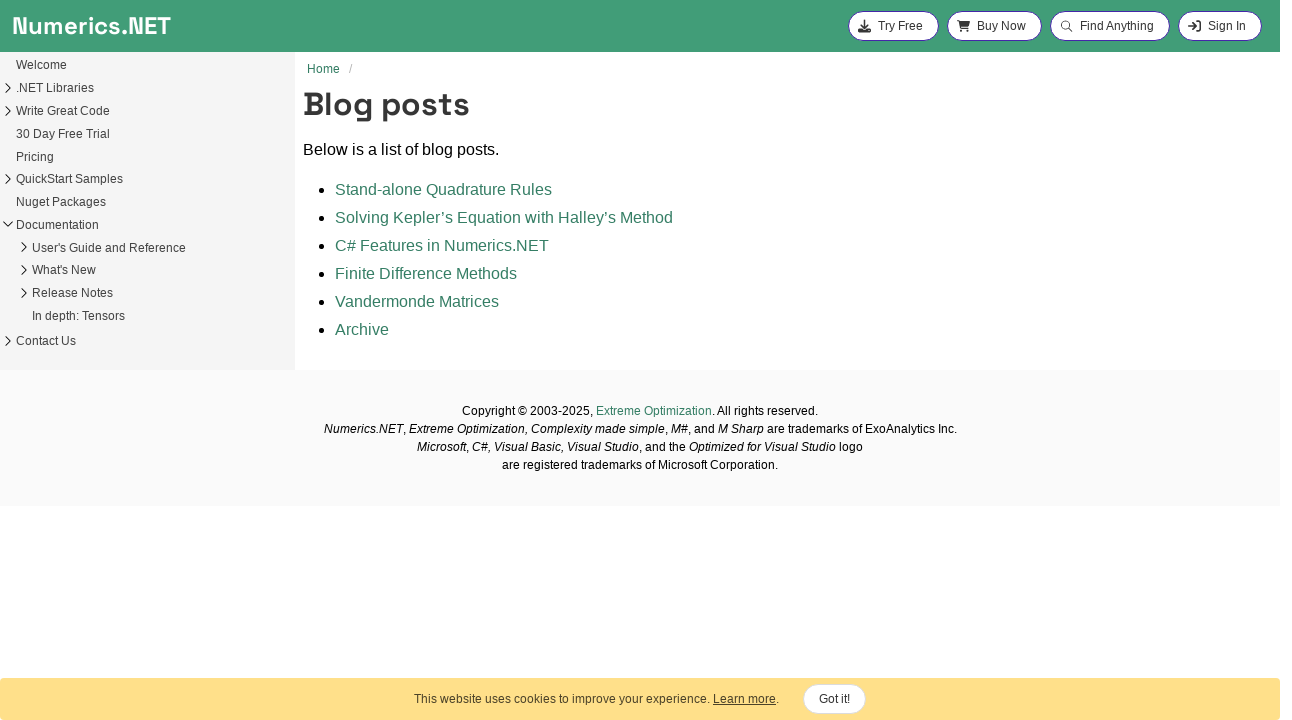

--- FILE ---
content_type: text/html; charset=utf-8
request_url: https://numerics.net/blog/
body_size: 6011
content:
<!DOCTYPE html>
<html lang="en" class="no-js">
  <head>
    <meta charset="utf-8">
    <meta name="viewport" content="width=device-width, initial-scale=1.0">
    <link rel="stylesheet" href="https://cdn.jsdelivr.net/npm/bulma@0.9.4/css/bulma.min.css">
    <link rel="stylesheet" href="/assets/css/numerics.net.css">
    <link rel="preload" as="font" href="/assets/fonts/space-grotesk-v12-latin-700.woff2" type="font/woff2" crossorigin>
    <link rel="preload" as="script" href="/assets/scripts/main.js">
    <link rel="preconnect" href="https://www.gstatic.com" />
    <script async src="https://www.googletagmanager.com/gtag/js?id=G-3L8XFPD1L9"></script>
    <script>window.dataLayer = window.dataLayer || []; function gtag() { dataLayer.push(arguments); } gtag('js', new Date()); gtag('config', 'G-3L8XFPD1L9'); gtag('config', 'AW-1070827937');</script>
<title>Blog posts in C# - Numerics.NET</title>
<meta name="description" content="Math and statistics libraries for the .NET framework. Develop financial, statistical, scientific and engineering applications faster in C#, F# or Visual Basic.NET.&lt;br /&gt;"><meta name="author" content="Exoanalytics Inc."><meta property="og:type" content="website">
<meta property="og:locale" content="en-US">
<meta property="og:site_name" content="Numerics.NET">
<meta property="og:title" content="Blog posts">
<meta property="og:url" content="https://numerics.net/blog/">
<meta property="og:description" content="Math and statistics libraries for the .NET framework. Develop financial, statistical, scientific and engineering applications faster in C#, F# or Visual Basic.NET.&lt;br /&gt;">
<meta name="twitter:site" content="@numericsdotnet">
<meta name="twitter:title" content="Blog posts">
<meta name="twitter:description" content="Math and statistics libraries for the .NET framework. Develop financial, statistical, scientific and engineering applications faster in C#, F# or Visual Basic.NET.&lt;br /&gt;">
<meta name="twitter:url" content="https://numerics.net/blog/">
<meta name="twitter:card" content="summary">

<script type="application/ld+json">
  { "@context": "https://schema.org","@type": "Organization", "url": "https://numerics.net/"} </script>
<link rel="canonical" href="https://numerics.net/blog/">
    <script>document.documentElement.className = document.documentElement.className.replace(/\bno-js\b/g, '') + ' js ';</script>

    <link rel="icon" href="/assets/images/favicon.ico">
    <link rel="apple-touch-icon" href="/assets/images/favicon.ico">
    
  </head>
  <body class="has-navbar-fixed-top layout--global">
        <nav class="is-sr-only">
      <ul>
        <li><a href="#site-nav" class="screen-reader-shortcut">Skip to primary navigation</a></li>
        <li><a href="#main" class="screen-reader-shortcut">Skip to content</a></li>
        <li><a href="#footer" class="screen-reader-shortcut">Skip to footer</a></li>
      </ul>
    </nav><nav id="navbar" class="navbar is-fixed-top" aria-label="main navigation">
  <div class="navbar-brand">
    <a class="navbar-item" href="/">
      <div class="navbar-title">Numerics.NET</div>
    </a>
    <a role="button" class="navbar-toggle" aria-label="menu" aria-expanded="false" data-target="navbarMenu">
      <span class="icon"><svg><use href="#bars"></use></svg></span>
      <span class="icon"><svg><use href="#x"></use></svg></span>
    </a>
  </div>

  <div id="navbarMenu" class="navbar-menu">
    <div class="navbar-start"></div>
    <div class="navbar-end">
      <div class="buttons are-small">
        <a class="button is-rounded is-active" href="/try" data-nn-key="stage" data-nn-value="none">
          <span class="icon"><svg><use href="#download"></use></svg></span>
          <span>Try&nbsp;Free</span>
        </a>
        <a class="button is-rounded" href="/how-to-buy">
          <span class="icon"><svg><use href="#cart"></use></svg></span>
          <span>Buy&nbsp;Now</span>
        </a>
        <a class="button is-rounded" href="/search">
          <span class="icon"><svg><use href="#search"></use></svg></span>
          <span>Find&nbsp;Anything</span>
        </a>
        <a id="signInButton" rel="nofollow" class="button is-rounded is-active" data-nn-key="status" data-nn-value="anonymous" href="/signin">
          <span class="icon"><svg><use href="#sign-in"></use></svg></span>
          <span>Sign&nbsp;In</span>
        </a>
        <a class="button is-rounded" data-nn-key="status" data-nn-value="authenticated" href="/account/">
          <span class="icon"><svg><use href="#user"></use></svg></span>
          <span>Account</span>
        </a>
        <span></span>
      </div>
    </div>
  </div>
</nav>
<div id="main" class="main-content columns is-full-height m-0">
  <div class="sidebar column">
  <div class="sidebar-header">
    <button id="toggleTOC" type="button" class="button is-rounded is-hidden-tablet py-1">Show contents</button>
  </div>
  <div class="sidebar-body">
    <div class="sidebar-toc">
      <nav id="mainTOC" class="toc is-fullheight section is-hidden-mobile">
        <ul>
  <li id="eo1e1s3uuhq6"><span><svg></svg></span><a href="/">Welcome</a></li>
  <li id="cv337z29k859" hasitems><span><svg><use href="#angle-right"></use></svg></span><a href="/math-features">.NET Libraries</a></li>
  <li id="cvwqlavvh9ay" hasitems><span><svg><use href="#angle-right"></use></svg></span><a href="/features">Write Great Code</a></li>
  <li id="dz3pf4qyxrcv"><span><svg></svg></span><a dynamic href="/try">30 Day Free Trial</a></li>
  <li id="6ibfq8rli4pm"><span><svg></svg></span><a dynamic href="/how-to-buy">Pricing</a></li>
  <li id="31k8nxflff18" hasitems data-nn-key="status" data-nn-value="authenticated"><span><svg><use href="#angle-right"></use></svg></span><a dynamic href="/account/">Your account</a></li>
  <li id="ltm1tmn38rby" hasitems><span><svg><use href="#angle-right"></use></svg></span><a href="/quickstart/">QuickStart Samples</a></li>
  <li id="6d0zi7ohyqfe"><span><svg></svg></span><a href="/nuget">Nuget Packages</a></li>
  <li id="7ljmv545iagd" hasitems class="expanded"><span><svg><use href="#angle-right"></use></svg></span><a href="/documentation/">Documentation</a>
  <ul>
<li id="4nm1g88vz9fb" hasitems><span><svg><use href="#angle-right"></use></svg></span><a href="/documentation/latest/">User's Guide and Reference</a></li>
<li id="c1o2dgicehoo" hasitems><span><svg><use href="#angle-right"></use></svg></span><a href="/documentation/whats-new/">What's New</a></li>
<li id="1ecf9u0e91x5" hasitems><span><svg><use href="#angle-right"></use></svg></span><a href="/documentation/release-notes/">Release Notes</a></li>
<li id="c8kmk3gdvod3"><span><svg></svg></span><a href="/documentation/in-depth-tensors">In depth: Tensors</a></li>
  </ul>
  </li>
  <li id="9al0nbqp570f" hasitems><span><svg><use href="#angle-right"></use></svg></span><a href="/contact">Contact Us</a></li>
  <li id="80ajfdltkgcf" hasitems class="selected is-hidden expanded"><span><svg><use href="#angle-right"></use></svg></span><a href="/blog/">Blog</a>
  <ul>
    <li id="5ncpnf9qaok1"><span><svg></svg></span><a href="/blog/stand-alone-quadrature-rules">Stand-alone Quadrature Rules</a></li>
    <li id="27q3myzcp1q1"><span><svg></svg></span><a href="/blog/solving-kepler-s-equation-with-halley-s-method">Solving Kepler's Equation with Halley's Method</a></li>
    <li id="4oagp8uozfps"><span><svg></svg></span><a href="/blog/csharp-features-in-numerics.net">C# Features in Numerics.NET</a></li>
    <li id="510uakuwc21d"><span><svg></svg></span><a href="/blog/finite-difference-methods">Finite Difference Methods</a></li>
    <li id="et9eapujsc1a"><span><svg></svg></span><a href="/blog/vandermonde-matrices">Vandermonde Matrices</a></li>
    <li id="8ibopmlo1s72" hasitems><span><svg><use href="#angle-right"></use></svg></span><a href="/blog/archive">Archive</a></li>
  </ul>
  </li>
</ul>
      </nav>
    </div>
  </div>
</div>
  <div class="container column is-two-thirds-tablet is-three-quarters-desktop">
    <meta itemprop="headline" content="Blog posts"><div id="mainBanner" class="notification banner"></div>
    <div id="dynamic-content" class="columns">
      <div id="main-column" class="column is-full  is-8-desktop" itemprop="text">
        <main id="main-content">
          <header class="articleHeader display-none-print">
            <nav class="breadcrumb is-small" aria-label="breadcrumbs">
<ol itemscope itemtype="https://schema.org/BreadcrumbList">
<li itemprop="itemListElement" itemscope itemtype="https://schema.org/ListItem"><a itemprop="item" href="/"><span itemprop="name">Home</span></a><meta itemprop="position" content="1" /></li>
<li class="is-active" itemprop="itemListElement" itemscope itemtype="https://schema.org/ListItem"><a itemprop="item" href="/blog/" aria-current="page"><span itemprop="name">Blog</span></a><meta itemprop="position" content="2" /></li>
</ol></nav>
            
          </header>
          <article class="content DocSearch-content">
            <h1>Blog posts</h1>
            
            <p>Below is a list of blog posts.</p>

<ul>
  <li><a href="/blog/stand-alone-quadrature-rules">Stand-alone Quadrature Rules</a></li>
  <li><a href="/blog/solving-kepler-s-equation-with-halley-s-method">Solving Kepler’s Equation with Halley’s Method</a></li>
  <li><a href="/blog/csharp-features-in-numerics.net">C# Features in Numerics.NET</a></li>
  <li><a href="/blog/finite-difference-methods">Finite Difference Methods</a></li>
  <li><a href="/blog/vandermonde-matrices">Vandermonde Matrices</a></li>
  <li><a href="/blog/archive">Archive</a></li>
</ul>

          </article>
          <footer class="page__meta">
            


</footer>
        </main>
      </div>
      <div id="right-column" class="column display-none-print is-hidden-touch is-4-desktop p-4">
        
      </div>
    </div>
    
  </div>
</div>
<footer class="footer">
    <div class="footer has-text-centered is-size-7 has-text-weight-light">
    Copyright &copy; 2003-2025, <a href="mailto:info@numerics.net">Extreme Optimization</a>. All rights reserved.<br />
    <i>Numerics.NET</i>, <i>Extreme Optimization,</i> <i>Complexity made simple</i>, <i>M#</i>, and <i>M Sharp</i> are trademarks of ExoAnalytics Inc.<br />
    <em>Microsoft</em>, <em>C#, Visual Basic, Visual Studio</em>, and the <em>Optimized for Visual Studio</em> logo<br />
    are registered trademarks of Microsoft Corporation.
  </div>
</footer>
<script type="text/javascript">function acceptGdpr() { var d = new Date(); d.setDate(d + 365); var s = "GDPR=AcceptAll;path=/;expires=" + d.toUTCString(); document.cookie = s; document.getElementById('cookieConsentdiv').hidden = true; }</script><div id="cookie-banner" class="notification banner is-warning is-hidden-print">
  <div><p>This website uses cookies to improve your experience. <a href="/company/privacy">Learn more</a>.</p></div>
  <div><a id="accept-cookie" class="button is-small is-rounded">Got it!</a></div>
</div>
<script>
  document.getElementById('accept-cookie').addEventListener('click', function () {
    document.getElementById('cookie-banner').style.display = 'none';
    localStorage.setItem('cc-ok', 'accepted');
  });
  if (localStorage.getItem('cc-ok') === 'accepted') {
    document.getElementById('cookie-banner').style.display = 'none';
  }
</script><script type="module">  import { initializeApp } from "https://www.gstatic.com/firebasejs/12.2.1/firebase-app.js";
  import { getAuth, onAuthStateChanged } from 'https://www.gstatic.com/firebasejs/12.2.1/firebase-auth.js'
  import { getFunctions, httpsCallable } from 'https://www.gstatic.com/firebasejs/12.2.1/firebase-functions.js';

  const firebaseConfig = {
    apiKey: "AIzaSyAYUMAX4ek5T9Y9Z6Y0-bkZGVhGIVBa4d0",
    authDomain: "numerics.net",
    projectId: "numerics-net"
  };

  const app = initializeApp(firebaseConfig);
  const auth = getAuth(app);
  const functions = getFunctions(app);

  const siteUrl = "https://numerics.net/";
  const initApp = function () {
    auth.onAuthStateChanged(async function (user) {
        if (user) {
            if (!isCachedDataRecent()) {
                const getUserInfo = httpsCallable(functions, 'getUserInfo');
                getUserInfo().then(
                    (result) => { updateUserInfo(result.data, true); },
                    (reason) => { clearUserInfo(true); });
            }
        } else {
            clearUserInfo(true);
        }
    });
};
window.addEventListener('load', function () { initApp(); });
    </script>
<script src="/assets/scripts/main.js"></script>
    <svg xmlns="http://www.w3.org/2000/svg" xmlns:xlink="http://www.w3.org/1999/xlink" class="is-hidden">
  <symbol id="bars" viewBox="0 0 16 16">
    <path d="M1 2.75A.75.75 0 0 1 1.75 2h12.5a.75.75 0 0 1 0 1.5H1.75A.75.75 0 0 1 1 2.75Zm0 5A.75.75 0 0 1 1.75 7h12.5a.75.75 0 0 1 0 1.5H1.75A.75.75 0 0 1 1 7.75ZM1.75 12h12.5a.75.75 0 0 1 0 1.5H1.75a.75.75 0 0 1 0-1.5Z" />
  </symbol>
  <symbol id="x" viewBox="0 0 16 16">
    <path d="M3.72 3.72a.75.75 0 0 1 1.06 0L8 6.94l3.22-3.22a.749.749 0 0 1 1.275.326.749.749 0 0 1-.215.734L9.06 8l3.22 3.22a.749.749 0 0 1-.326 1.275.749.749 0 0 1-.734-.215L8 9.06l-3.22 3.22a.751.751 0 0 1-1.042-.018.751.751 0 0 1-.018-1.042L6.94 8 3.72 4.78a.75.75 0 0 1 0-1.06Z" />
  </symbol>
  <symbol id="cart" viewBox="0 0 576 512">
    <path d="M0 24C0 10.7 10.7 0 24 0H69.5c22 0 41.5 12.8 50.6 32h411c26.3 0 45.5 25 38.6 50.4l-41 152.3c-8.5 31.4-37 53.3-69.5 53.3H170.7l5.4 28.5c2.2 11.3 12.1 19.5 23.6 19.5H488c13.3 0 24 10.7 24 24s-10.7 24-24 24H199.7c-34.6 0-64.3-24.6-70.7-58.5L77.4 54.5c-.7-3.8-4-6.5-7.9-6.5H24C10.7 48 0 37.3 0 24zM128 464a48 48 0 1 1 96 0 48 48 0 1 1 -96 0zm336-48a48 48 0 1 1 0 96 48 48 0 1 1 0-96z" />
  </symbol>
  <symbol id="download" viewBox="0 0 512 512">
    <path d="M288 32c0-17.7-14.3-32-32-32s-32 14.3-32 32V274.7l-73.4-73.4c-12.5-12.5-32.8-12.5-45.3 0s-12.5 32.8 0 45.3l128 128c12.5 12.5 32.8 12.5 45.3 0l128-128c12.5-12.5 12.5-32.8 0-45.3s-32.8-12.5-45.3 0L288 274.7V32zM64 352c-35.3 0-64 28.7-64 64v32c0 35.3 28.7 64 64 64H448c35.3 0 64-28.7 64-64V416c0-35.3-28.7-64-64-64H346.5l-45.3 45.3c-25 25-65.5 25-90.5 0L165.5 352H64zm368 56a24 24 0 1 1 0 48 24 24 0 1 1 0-48z" />
  </symbol>
  <symbol id="sign-in" viewBox="0 0 512 512">
    <path d="M352 96l64 0c17.7 0 32 14.3 32 32l0 256c0 17.7-14.3 32-32 32l-64 0c-17.7 0-32 14.3-32 32s14.3 32 32 32l64 0c53 0 96-43 96-96l0-256c0-53-43-96-96-96l-64 0c-17.7 0-32 14.3-32 32s14.3 32 32 32zm-9.4 182.6c12.5-12.5 12.5-32.8 0-45.3l-128-128c-12.5-12.5-32.8-12.5-45.3 0s-12.5 32.8 0 45.3L242.7 224 32 224c-17.7 0-32 14.3-32 32s14.3 32 32 32l210.7 0-73.4 73.4c-12.5 12.5-12.5 32.8 0 45.3s32.8 12.5 45.3 0l128-128z" />
  </symbol>
  <symbol id="user" viewBox="0 0 448 512">
    <path d="M224 256A128 128 0 1 0 224 0a128 128 0 1 0 0 256zm-45.7 48C79.8 304 0 383.8 0 482.3C0 498.7 13.3 512 29.7 512H418.3c16.4 0 29.7-13.3 29.7-29.7C448 383.8 368.2 304 269.7 304H178.3z" />
  </symbol>
  <symbol id="angle-down" viewBox="0 0 448 512">
    <path d="M201.4 342.6c12.5 12.5 32.8 12.5 45.3 0l160-160c12.5-12.5 12.5-32.8 0-45.3s-32.8-12.5-45.3 0L224 274.7 86.6 137.4c-12.5-12.5-32.8-12.5-45.3 0s-12.5 32.8 0 45.3l160 160z" />
  </symbol>
  <symbol id="angle-up" viewBox="0 0 448 512">
    <path d="M201.4 137.4c12.5-12.5 32.8-12.5 45.3 0l160 160c12.5 12.5 12.5 32.8 0 45.3s-32.8 12.5-45.3 0L224 205.3 86.6 342.6c-12.5 12.5-32.8 12.5-45.3 0s-12.5-32.8 0-45.3l160-160z" />
  </symbol>
  <symbol id="angle-right" viewBox="0 0 16 16">
    <path fill-rule="evenodd" d="M4.646 1.646a.5.5 0 0 1 .708 0l6 6a.5.5 0 0 1 0 .708l-6 6a.5.5 0 0 1-.708-.708L10.293 8 4.646 2.354a.5.5 0 0 1 0-.708" />
  </symbol>
  <symbol id="copy" viewBox="0 0 24 24">
    <path d="M7.024 3.75c0-.966.784-1.75 1.75-1.75H20.25c.966 0 1.75.784 1.75 1.75v11.498a1.75 1.75 0 0 1-1.75 1.75H8.774a1.75 1.75 0 0 1-1.75-1.75Zm1.75-.25a.25.25 0 0 0-.25.25v11.498c0 .139.112.25.25.25H20.25a.25.25 0 0 0 .25-.25V3.75a.25.25 0 0 0-.25-.25Z"></path>
    <path d="M1.995 10.749a1.75 1.75 0 0 1 1.75-1.751H5.25a.75.75 0 1 1 0 1.5H3.745a.25.25 0 0 0-.25.25L3.5 20.25c0 .138.111.25.25.25h9.5a.25.25 0 0 0 .25-.25v-1.51a.75.75 0 1 1 1.5 0v1.51A1.75 1.75 0 0 1 13.25 22h-9.5A1.75 1.75 0 0 1 2 20.25l-.005-9.501Z"></path>
  </symbol>
  <symbol id="file" viewBox="0 0 384 512">
    <path d="M64 0C28.7 0 0 28.7 0 64V448c0 35.3 28.7 64 64 64H320c35.3 0 64-28.7 64-64V160H256c-17.7 0-32-14.3-32-32V0H64zM256 0V128H384L256 0zM112 256H272c8.8 0 16 7.2 16 16s-7.2 16-16 16H112c-8.8 0-16-7.2-16-16s7.2-16 16-16zm0 64H272c8.8 0 16 7.2 16 16s-7.2 16-16 16H112c-8.8 0-16-7.2-16-16s7.2-16 16-16zm0 64H272c8.8 0 16 7.2 16 16s-7.2 16-16 16H112c-8.8 0-16-7.2-16-16s7.2-16 16-16z" />
  </symbol>
  <symbol id="info-circle" viewBox="0 0 512 512">
    <path d="M256 512A256 256 0 1 0 256 0a256 256 0 1 0 0 512zM216 336h24V272H216c-13.3 0-24-10.7-24-24s10.7-24 24-24h48c13.3 0 24 10.7 24 24v88h8c13.3 0 24 10.7 24 24s-10.7 24-24 24H216c-13.3 0-24-10.7-24-24s10.7-24 24-24zm40-208a32 32 0 1 1 0 64 32 32 0 1 1 0-64z" />
  </symbol>
  <symbol id="link" viewBox="0 0 24 24">
    <path d="M14.78 3.653a3.936 3.936 0 1 1 5.567 5.567l-3.627 3.627a3.936 3.936 0 0 1-5.88-.353.75.75 0 0 0-1.18.928 5.436 5.436 0 0 0 8.12.486l3.628-3.628a5.436 5.436 0 1 0-7.688-7.688l-3 3a.75.75 0 0 0 1.06 1.061l3-3Z"></path>
    <path d="M7.28 11.153a3.936 3.936 0 0 1 5.88.353.75.75 0 0 0 1.18-.928 5.436 5.436 0 0 0-8.12-.486L2.592 13.72a5.436 5.436 0 1 0 7.688 7.688l3-3a.75.75 0 1 0-1.06-1.06l-3 3a3.936 3.936 0 0 1-5.567-5.568l3.627-3.627Z"></path>
  </symbol>
  <symbol id="link-external" viewBox="0 0 16 16">
    <path d="M3.75 2h3.5a.75.75 0 0 1 0 1.5h-3.5a.25.25 0 0 0-.25.25v8.5c0 .138.112.25.25.25h8.5a.25.25 0 0 0 .25-.25v-3.5a.75.75 0 0 1 1.5 0v3.5A1.75 1.75 0 0 1 12.25 14h-8.5A1.75 1.75 0 0 1 2 12.25v-8.5C2 2.784 2.784 2 3.75 2Zm6.854-1h4.146a.25.25 0 0 1 .25.25v4.146a.25.25 0 0 1-.427.177L13.03 4.03 9.28 7.78a.751.751 0 0 1-1.042-.018.751.751 0 0 1-.018-1.042l3.75-3.75-1.543-1.543A.25.25 0 0 1 10.604 1Z" />
  </symbol>
  <symbol id="search" viewBox="0 0 24 24">
    <path d="M10.25 2a8.25 8.25 0 0 1 6.34 13.53l5.69 5.69a.749.749 0 0 1-.326 1.275.749.749 0 0 1-.734-.215l-5.69-5.69A8.25 8.25 0 1 1 10.25 2ZM3.5 10.25a6.75 6.75 0 1 0 13.5 0 6.75 6.75 0 0 0-13.5 0Z"></path>
  </symbol>
  <symbol id="question" viewBox="0 0 24 24">
    <path d="M10.97 8.265a1.45 1.45 0 0 0-.487.57.75.75 0 0 1-1.341-.67c.2-.402.513-.826.997-1.148C10.627 6.69 11.244 6.5 12 6.5c.658 0 1.369.195 1.934.619a2.45 2.45 0 0 1 1.004 2.006c0 1.033-.513 1.72-1.027 2.215-.19.183-.399.358-.579.508l-.147.123a4.329 4.329 0 0 0-.435.409v1.37a.75.75 0 1 1-1.5 0v-1.473c0-.237.067-.504.247-.736.22-.28.486-.517.718-.714l.183-.153.001-.001c.172-.143.324-.27.47-.412.368-.355.569-.676.569-1.136a.953.953 0 0 0-.404-.806C12.766 8.118 12.384 8 12 8c-.494 0-.814.121-1.03.265ZM13 17a1 1 0 1 1-2 0 1 1 0 0 1 2 0Z" /><path d="M12 1c6.075 0 11 4.925 11 11s-4.925 11-11 11S1 18.075 1 12 5.925 1 12 1ZM2.5 12a9.5 9.5 0 0 0 9.5 9.5 9.5 9.5 0 0 0 9.5-9.5A9.5 9.5 0 0 0 12 2.5 9.5 9.5 0 0 0 2.5 12Z"></path>
  </symbol>
  <symbol id="clock" viewBox="0 0 24 24">
    <path d="M12.5 7.25a.75.75 0 0 0-1.5 0v5.5c0 .27.144.518.378.651l3.5 2a.75.75 0 0 0 .744-1.302L12.5 12.315V7.25Z" /><path d="M12 1c6.075 0 11 4.925 11 11s-4.925 11-11 11S1 18.075 1 12 5.925 1 12 1ZM2.5 12a9.5 9.5 0 0 0 9.5 9.5 9.5 9.5 0 0 0 9.5-9.5A9.5 9.5 0 0 0 12 2.5 9.5 9.5 0 0 0 2.5 12Z"></path>
  </symbol>
  <symbol id="rocket" viewBox="0 0 24 24">
    <path d="M20.322.75h1.176a1.75 1.75 0 0 1 1.75 1.749v1.177a10.75 10.75 0 0 1-2.925 7.374l-1.228 1.304a23.699 23.699 0 0 1-1.596 1.542v5.038c0 .615-.323 1.184-.85 1.5l-4.514 2.709a.75.75 0 0 1-1.12-.488l-.963-4.572a1.305 1.305 0 0 1-.14-.129L8.04 15.96l-1.994-1.873a1.305 1.305 0 0 1-.129-.14l-4.571-.963a.75.75 0 0 1-.49-1.12l2.71-4.514c.316-.527.885-.85 1.5-.85h5.037a23.668 23.668 0 0 1 1.542-1.594l1.304-1.23A10.753 10.753 0 0 1 20.321.75Zm-6.344 4.018v-.001l-1.304 1.23a22.275 22.275 0 0 0-3.255 3.851l-2.193 3.29 1.859 1.744a.545.545 0 0 1 .034.034l1.743 1.858 3.288-2.192a22.263 22.263 0 0 0 3.854-3.257l1.228-1.303a9.251 9.251 0 0 0 2.517-6.346V2.5a.25.25 0 0 0-.25-.25h-1.177a9.252 9.252 0 0 0-6.344 2.518ZM6.5 21c-1.209 1.209-3.901 1.445-4.743 1.49a.236.236 0 0 1-.18-.067.236.236 0 0 1-.067-.18c.045-.842.281-3.534 1.49-4.743.9-.9 2.6-.9 3.5 0 .9.9.9 2.6 0 3.5Zm-.592-8.588L8.17 9.017c.23-.346.47-.685.717-1.017H5.066a.25.25 0 0 0-.214.121l-2.167 3.612ZM16 15.112c-.333.248-.672.487-1.018.718l-3.393 2.262.678 3.223 3.612-2.167a.25.25 0 0 0 .121-.214ZM17.5 8a1.5 1.5 0 1 1-3.001-.001A1.5 1.5 0 0 1 17.5 8Z"></path>
  </symbol>
  <symbol id="book" viewBox="0 0 24 24">
    <path d="M0 3.75A.75.75 0 0 1 .75 3h7.497c1.566 0 2.945.8 3.751 2.014A4.495 4.495 0 0 1 15.75 3h7.5a.75.75 0 0 1 .75.75v15.063a.752.752 0 0 1-.755.75l-7.682-.052a3 3 0 0 0-2.142.878l-.89.891a.75.75 0 0 1-1.061 0l-.902-.901a2.996 2.996 0 0 0-2.121-.879H.75a.75.75 0 0 1-.75-.75Zm12.75 15.232a4.503 4.503 0 0 1 2.823-.971l6.927.047V4.5h-6.75a3 3 0 0 0-3 3ZM11.247 7.497a3 3 0 0 0-3-2.997H1.5V18h6.947c1.018 0 2.006.346 2.803.98Z"></path>
  </symbol>
  <symbol id="warning" viewBox="0 0 24 24">
    <path d="M9.836 3.244c.963-1.665 3.365-1.665 4.328 0l8.967 15.504c.963 1.667-.24 3.752-2.165 3.752H3.034c-1.926 0-3.128-2.085-2.165-3.752ZM12 8.5a.75.75 0 0 0-.75.75v4.5a.75.75 0 0 0 1.5 0v-4.5A.75.75 0 0 0 12 8.5Zm1 9a1 1 0 1 0-2 0 1 1 0 0 0 2 0Z" />
  </symbol>
  <symbol id="spinner" viewBox="0 0 24 24">
	<style>.spinner_0XTQ{transform-origin:center;animation:spinner_y6GP .75s linear infinite}@keyframes spinner_y6GP{100%{transform:rotate(360deg)}}</style><path class="spinner_0XTQ" d="M12,23a9.63,9.63,0,0,1-8-9.5,9.51,9.51,0,0,1,6.79-9.1A1.66,1.66,0,0,0,12,2.81h0a1.67,1.67,0,0,0-1.94-1.64A11,11,0,0,0,12,23Z"/>
  </symbol>
  <symbol id="github" viewBox="0 0 24 24">
    <path d="M12 1C5.9225 1 1 5.9225 1 12C1 16.8675 4.14875 20.9787 8.52125 22.4362C9.07125 22.5325 9.2775 22.2025 9.2775 21.9137C9.2775 21.6525 9.26375 20.7862 9.26375 19.865C6.5 20.3737 5.785 19.1912 5.565 18.5725C5.44125 18.2562 4.905 17.28 4.4375 17.0187C4.0525 16.8125 3.5025 16.3037 4.42375 16.29C5.29 16.2762 5.90875 17.0875 6.115 17.4175C7.105 19.0812 8.68625 18.6137 9.31875 18.325C9.415 17.61 9.70375 17.1287 10.02 16.8537C7.5725 16.5787 5.015 15.63 5.015 11.4225C5.015 10.2262 5.44125 9.23625 6.1425 8.46625C6.0325 8.19125 5.6475 7.06375 6.2525 5.55125C6.2525 5.55125 7.17375 5.2625 9.2775 6.67875C10.1575 6.43125 11.0925 6.3075 12.0275 6.3075C12.9625 6.3075 13.8975 6.43125 14.7775 6.67875C16.8813 5.24875 17.8025 5.55125 17.8025 5.55125C18.4075 7.06375 18.0225 8.19125 17.9125 8.46625C18.6138 9.23625 19.04 10.2125 19.04 11.4225C19.04 15.6437 16.4688 16.5787 14.0213 16.8537C14.42 17.1975 14.7638 17.8575 14.7638 18.8887C14.7638 20.36 14.75 21.5425 14.75 21.9137C14.75 22.2025 14.9563 22.5462 15.5063 22.4362C19.8513 20.9787 23 16.8537 23 12C23 5.9225 18.0775 1 12 1Z" />
  </symbol>
</svg>
  </body>
</html>

--- FILE ---
content_type: text/css; charset=utf-8
request_url: https://numerics.net/assets/css/numerics.net.css
body_size: 3797
content:
:root {
	--default: #000;
	--light: #fff /*#d7c9aa*/;
	--main: #419D78 /* #34C555 */;
	--dark: #268A62 /* #11714A */;
	--accent: #4427a8 /* #8888ff */;
	--mainsemi: #419D7855;
	--accentsemi: #4427a855;
	--accent2: #453F3C;
	--light2: #EEEBD3;
}

a, nav.breadcrumb a { color: #357E65;}
.content a { text-decoration: none }
a.button { text-decoration: none }

body, html {
	margin: 0;
	padding: 0;
	height: 100%;
	color: var(--default);
}
body > .footer a { text-decoration: dotted underline 0.25px; }
body > .footer a:hover { text-decoration-style: solid; }

#main > .container
{
	scroll-behavior: smooth;
	display: flex;
	flex-direction: column;
	flex: 1;
	min-width: 0;
	margin: 0;
	padding-bottom: 1rem;
}
#main > .column {
	padding: 0;
}

#main-column {
	padding: 0.75rem 0 1rem 1.25rem;
}
main > article.content { padding: 0; }

.footer {padding: 0 1.5rem}

@font-face {
	font-family: Space Grotesk;
	font-weight: 700;
	font-style: normal;
	src: local("Space Grotesk"),url(../fonts/space-grotesk-v12-latin-700.woff2) format("woff2"),url(../fonts/space-grotesk-v12-latin-700.woff) format("woff");
	font-display: swap;
}

h1, h2, h3, h4 {
	font-family: "Space Grotesk", Segoe UI,SegoeUI,Helvetica Neue,Helvetica,Arial,sans-serif;
	font-style: normal;
	font-weight: 700;
	text-transform: none;
	margin: revert;
}

.navbar-brand > a {text-decoration: none!important }
.navbar {
	width: 100%;
	background-color: var(--main);
	color: var(--light);
}

.navbar .button, .codePanelHeader .button {
	border-color: var(--accent)
}

.navbar-title {
	font-family: "Space Grotesk",Segoe UI,SegoeUI,Helvetica Neue,Helvetica,Arial,sans-serif;
	font-size: 24px;
	font-weight: 700;
	color: #fff;
}

.navbar-title>span {
  color: #aba;
}

.navbar-end .buttons {
	margin-right: 10px;
}

a.navbar-toggle {
	font-size: 24px;
	position: relative;
	margin-left: auto;
	width: 3.25rem;
	height: 3.25rem;
	color: var(--light);
	display: flex;
	align-items: center;
	justify-content: center;
}

a.navbar-toggle > span { display: flex; }
a.navbar-toggle > span + span { display: none; }

a.navbar-toggle.is-active > span { display: none; }
a.navbar-toggle.is-active > span + span { display: flex; }

@media screen and (min-width: 1024px) 
{ 
	a.navbar-toggle { display: none }
	#main-column {
		width: 70%
	}
	#right-column { width:30% }
}

@media screen and (max-width: 1023px)  {
	.navbar-menu.is-active {
		background-color: var(--light);
		box-shadow: 0 8px 16px var(--mainsemi);
	}
}


@media (min-width: 768px) {
	.sidebar {
		position: sticky;
		top: calc(1.5*24px + 1rem);
	}
	.sidebar-header {
		display: none;
	}
}
.sidebar {
	flex: .3;
	display: block;
	background-color: #f5f5f5;
}
@media screen and (min-width: 769px), print {
	.sidebar {
		overflow: hidden;
		max-width: 360px;
		max-height: calc(100vh - 56px);
	}
}
.sidebar-header {
	width:100%;
	align-items: center;
	justify-content: space-between;
	padding: 1rem;
}
.sidebar-body {
	overflow-y: auto;
	display: flex;
	min-width: 0;
	width: 100%;
	height: 100%;
}
.sidebar-toc {
	flex: 1 1 auto;
}

.content {
	display: flex;
	flex: 1;
	flex-direction: column;
	width: 100%;
	padding: 1rem;
}

	.content a.button:not(.is-danger):not(.is-warning), .content button.button, #toggleTOC {
		background-color: var(--main);
		font-weight: bold;
		color: var(--light) !important;
		text-decoration: none;
	}

	.content ul {
		margin-top: 0
	}

@media screen and (max-width: 768px) {
	.sidebar {
		width: 100%;
	}

	.content {
		margin-left: 0;
	}
}

div.footer {
	padding: 2rem 1.5rem 2rem;
}

#firebaseui-auth-container ul {
	list-style-type: none;
}

aside.section  {
	padding: 56px 0 0 5px;
}
.menu .menu-list {
	padding: 0 0 0 10px;
	margin: 0;
	line-height: 1.0;
}

.menu .menu-list a.is-active {
	background: var(--main);
	border-radius: 4px;
	border-color: red;
}
.menu .menu-label {
	margin: 10px 0;
	padding: 15px 5px 10px 10px;
	text-transform: none;
	font-size: 18px;
	font-weight: 600;
	color: #000;
}

.firebaseui-idp-button {
	border-radius: 8px !important;
}

.articleHeader { display:flex; }
.articleHeader .dropdown { margin-left: auto; }
.dropdown.is-right a.dropdown-item { padding-right: 1em; }
.dropdown.is-right .dropdown-menu { min-width:8rem; }
.articleHeader .dropdown-menu {
	border: 1px solid #d7d7d7;
	padding-top: 0;
}

td .dropdown { width: 100%; }
.dropdown-trigger { display: inline-flex; width: 100%; }
.dropdown-trigger > button { justify-content: flex-start; width: 100%; }
.dropdown-trigger > button > span:first-child {
	flex: 1; text-align: left;
}
.dropdown-trigger > button > span + span {
	justify-content: flex-end;
}

.breadcrumb {
	width:100%;
	font-size: 0.8rem;
	padding: 0.5rem 0.25rem;
}
nav.breadcrumb:not(:last-child) { margin-bottom: 0.5rem; }
nav.breadcrumb li:last-child a { display: none; }
@media screen and (max-width: 768px) {
	nav.breadcrumb.is-small { font-size: 1rem; line-height: 1.65; }
}
	/* Attribute-based visibility. Elements are invisible
 * unless they also have class 'is-active'.
 */
	[data-nn-key], .toc [data-nn-key] {
		display: none;
	}

		[data-nn-key].is-active {
			display: initial;
		}

	section[data-nn-key].is-active {
		display: block;
	}

	[data-nn-key].button.is-active {
		display: inline-flex;
	}
	/* Bulma sets last child's bottom margin to zero.
 * This messes with the layout when elements are
 * grouped to use attribute-based visibility.
.content [data-nn-key] > :last-child { margin-bottom: 1em; }
*/


	/* override bulma */
	div.tabs:not(:last-child) {
		margin-bottom: 0;
	}

	.tabs.is-boxed li.is-active a {
		border-top-left-radius: 0.375rem;
		border-top-right-radius: 0.375rem;
		background: var(--main);
		color: var(--light) !important;
	}

	.content .tabs ul {
		margin-left: 0;
		margin-top: 0;
	}

	/* Code blocks can be under tabs or as individual panels. */
	.codeTabPanel > pre,
	.codePanel > pre {
		color: #DCDCDC;
		background-color: #1D1D1D;
	}
p + .codePanel {
	padding-top:0;
}

	.codePanel > pre {
		padding: 5px 5px 5px 5px;
		border: 1px solid var(--main);
		border-top: 0;
	}

	/* Content panels under tabs */
	.codeTabPanels {
		background: var(--main);
		color: var(--light);
		border: 1px solid #dbdbdb;
		border-top: 0px;
		padding: 5px;
		margin-bottom: 1rem;
	}

	.codeTabPanel {
		position: relative;
		align-items: center;
	}

		.codeTabPanel > .code-action {
			z-index: 30;
			position: absolute;
			top: 0.25rem;
			right: 0;
			opacity: 0.3;
			transition: opacity 0.3s ease;
		}

		.codeTabPanel:hover > .code-action,
		.codeTabPanel:active > .code-action {
			opacity: 1.0;
		}

	/* Individual code panels have a header that contains the action button. */
.codePanelHeader {
	background: var(--main);
	color: var(--light);
	border: 1px solid var(--main);
	border-bottom: 0;
	display: flex;
	align-items: center;
}

	.codePanelHeader .language {
		flex-grow: 1;
		padding: 2px 16px;
	}
	.codePanelHeader > button.button {
		color: var(--default)!important;
		background-color: var(--light);
		border-color: var(--accent);
	}
		
	.codePanel {
		padding: 1em;
		flex: 1;
		box-sizing: content-box;
	}

		.codePanel pre {
			padding: 0.5em;
			line-height: 1.37;
		}


	/* Copy code, turns green for 1s when action succeeded. */
	.code-action, #mainBanner .button {
		height: auto; /* override bulma */
		margin-right: calc(0.5em - 1px);
		padding-top: calc(0.25em - 1px);
		padding-bottom: calc(0.25em - 1px);
		padding-left: 0.75em;
		padding-right: 0.75em;
	}
#mainBanner .button {
}

/* Documentation style fine-tuning */
.content #seeAlsoSection h4 {
	margin-bottom: 0;
}

.content hr {
	background-color: lightgrey;
}

.content div.caption {
	font-style: italic;
	padding-top: 0.75em;
	padding-bottom: 0.75em;
}

.content dt {
	font-weight: 600;
}

.content dd:not(:last-child) {
	margin-bottom: 1em;
}

.content q {
	font-style: italic;
}

.content .var { font-style: italic; }


/* Source code coloring */
pre.highlight {
	overflow-x: auto;
	background: rgb(30, 30, 30);
}

	pre.highlight > code a {
		color: rgb(220, 220, 220) !important;
	}

	pre.highlight > code {
		color: rgb(220, 220, 220);
		line-height: 1.3571;
	}

.c1, .hljs-comment, .hljs-quote, .hljs-variable {
	color: rgb(87, 166, 74)
}

.k, .kt, .hljs-built_in, .hljs-keyword, .hljs-name, .hljs-selector-tag, .hljs-tag {
	color: rgb(86, 156, 214)
}

.s, .hljs-addition, .hljs-attribute, .hljs-section, .hljs-string, .hljs-template-tag, .hljs-template-variable, .hljs-title, .hljs-type {
	color: rgb(214, 157, 133)
}

.m, .hljs-literal {
	color: rgb(181, 206, 168)
}

.hljs-deletion, .hljs-meta, .hljs-selector-attr, .hljs-selector-pseudo {
	color: #2b91af
}

.hljs-doctag {
	color: grey
}

.hljs-attr {
	color: red
}

.hljs-bullet, .hljs-link, .hljs-symbol {
	color: #00b0e8
}

.hljs-emphasis {
	font-style: italic
}

.hljs-strong {
	font-weight: 700
}

@media screen {
	code {
	.pln {color: #DCDCDC}
	.str {color: #D69D85}
	.kwd {color: #569CD6}
	.com {color: #57A64A}
	.typ {color: #4DC9B0}
	.lit {color: #DCDCDC}
	.pun, .opn, .clo {color: #B4B4B4}
	.tag {color: #008}
	.atn {color: #606}
	.atv {color: #080}
	.dec, .var {color: #DCDCDC}
	.fun {color: red}
	}
}
@media print,projection {
	.pln {color: #DCDCDC}
	.str {color: #060}
	.kwd {color: #006; font-weight: bold}
	.com {color: #600; font-style: italic}
	.typ {color: #404; font-weight: bold}
	.lit {color: #044}
	.pun, .opn, .clo {color: #440}
	.tag {color: #006; font-weight: bold}
	.atn {color: #404}
	.atv {color: #060}
}
.pln a { color: #DCDCDC }
.str a { color: #D69D85 }
.kwd a { color: #569CD6 }
.com a { color: #57A64A }
.typ a { color: #4DC9B0 }
.lit a { color: #DCDCDC }
.pun, .opn, .clo a { color: #B4B4B4 }
.tag a { color: #008 }
.atn a { color: #606 }
.atv a { color: #080 }
.dec, .var a { color: #DCDCDC }
.fun a { color: red }



/* Tables */

table.is-borderless th,
table.is-borderless td {border:0}
table.is-compact {width:initial}
	table.is-compact td {
		padding: 0.15em 0.75em;
		vertical-align: middle;
	}
input[type="number"] {width: 3em;}

/* Table of Contents */

.toc { padding:2px; margin:0; }
@media (min-width: 768px) { .toc { font-size:9pt; } }
.toc a { text-decoration: none; color: #444; padding: 2px;  }
.toc a:hover { text-decoration: underline; color: #000;}
.toc li[data-nn-key].is-active { display: inline-block; }
.toc li {
    padding-top: 0.2em;
    padding-bottom: 0.2em;
}
.toc svg {
	transform: rotate(0);
	transition: transform 0.2s ease;
	position: relative;
	top: 0.1rem;
	width: 0.75rem;
	height: 0.75rem;
}
.toc .expanded > span > svg {
	transform: rotate(90deg);
}
.toc li.expanded > ul {
	display: block;
}
.toc li > ul {
	display: none;
	padding-top: 0.2em
}
.toc>ul>li>ul li { margin-left: 1rem; }
.toc .selected > a {
	color: var(--light) !important;
	background-color: var(--main);
	border-radius: 3px;
}
.toc .selected > a:hover {
	text-decoration: none;
	color: var(--light) !important;
	cursor: default;
}

/* Page table of contents */
a:hover {text-decoration: underline; }

#right-column .page-toc:has(.message-body:empty) { display: none; }
#right-column .message-header {
	justify-content: initial;
	background-color: var(--main);
	color: var(--light);
}
#right-column .message:not(:last-child) {
    margin-bottom: 0.5em;
}
#right-column .message .message-body:empty {
	display: none
}
#right-column .message-body h3:first-child {
	margin-top: 0;
}
#right-column .message-body h3:not(:last-child) {
	margin-bottom: 0.25em;
}

#right-column .message-header + .message-body {
	border-width: 1px;
	border-top: 0;
	border-color: var(--main);
}
#right-column .message.list a {
    text-decoration: underline;
}
#right-column li {
	font-size: 0.85rem; 
	line-height:1.15rem;
	margin-bottom:0.35rem;
}

.in-article-toc {margin-bottom: 1em;}
.in-article-toc > h4 {margin-bottom:0;}
.in-article-toc > .page-toc-menu a {text-decoration-style:dotted}
.page-toc { padding: 0.25em; }
.page-toc .message a:not(.button):not(.tag):not(.dropdown-item) {
	text-decoration: none; }
.page-toc .message a:not(.button):not(.tag):not(.dropdown-item):hover {
	text-decoration: underline;
}
button.button .icon:last-child:not(:first-child) {
	margin-left: 0em;
	margin-right: 0;
}

ul.page-toc-menu {
	list-style: none;
}
.page-toc-menu li {
	line-height: 1.15em;
	margin-bottom: 0.35em;
}
	.page-toc-menu li > ul {
		padding-top: 0.35em;
	}
	.page-toc-menu li > ul > li {
		padding-left: 1em;
	}

	svg {
		fill: currentColor;
	}

.content code {
	color: var(--default);
	font-size: 1em;
	padding:initial;
}
/* Icons */
.icon svg {
	fill: currentColor;
	display: inline-block;
	width: 1rem;
	height: 1rem;
	padding-right: 3px;
}
.icon.is-large svg {
	width: 2rem;
	height: 2rem;
}
.icon.is-medium svg {
	width: 2rem;
	height: 2rem;
	position: relative;
	top: 0.625rem;
}
a span.icon {
	width: 1em;
	height: 1em;
}
/* a span.icon svg {padding-top:0.25em} */

/* Banners */
#mainBanner {
	font-size: 0.75em;
	background-color: var(--mainsemi);
	border-radius: 0;
	padding: 0.25rem 2.5rem 0.5rem 0.75rem;
	margin-bottom: 0;
	display: none;
}
	#mainBanner.is-active, #mainBanner.always-visible {
		display: block;
	}
	#mainBanner.is-warning {
		color: var(--default);
		background-color: #f9d77a7f;
	}
	#mainBanner.is-danger {
		color: var(--default);
		background-color: #ec50707f;
	}
	#mainBanner .button {
		border-color: var(--main);
	}
	#mainBanner.is-warning .button {
		border-color: #b88700;
	}
	#mainBanner.is-danger .button {
		border-color: #8e0b25;
	}

/* Collapsable sections */

.toggleSection {
	transition: transform 0.2s ease;
	transform-origin: center;
	margin-right: 0.25em;
	cursor: pointer;
}
.collapsed { height: 0; overflow-y:hidden; transition: height 0.2s ease-in-out; }
.toggleCollapsed { transform: rotate(-90deg) }

/* Permalinks to headers */

.header-link {
	position: relative;
	left: 0.5em;
	opacity: 0;
	font-size: 0.8em;
	transition: opacity 0.2s ease-in-out 0.1s;
}
h2:hover > .header-link, h2:active > .header-link,
h3:hover > .header-link, h3:active > .header-link {
	opacity: 0.5;
}
.header-link:hover{ opacity: 1; }

test::before {
	background-color: blueviolet;
	color: green;
	content: url("data:image/svg+xml,%3Csvg xmlns='http://www.w3.org/2000/svg' viewBox='0 0 512 512' color='white' %3E%3Cpath fill='currentColor' stroke='currentColor' d='M288 32c0-17.7-14.3-32-32-32s-32 14.3-32 32V274.7l-73.4-73.4c-12.5-12.5-32.8-12.5-45.3 0s-12.5 32.8 0 45.3l128 128c12.5 12.5 32.8 12.5 45.3 0l128-128c12.5-12.5 12.5-32.8 0-45.3s-32.8-12.5-45.3 0L288 274.7V32zM64 352c-35.3 0-64 28.7-64 64v32c0 35.3 28.7 64 64 64H448c35.3 0 64-28.7 64-64V416c0-35.3-28.7-64-64-64H346.5l-45.3 45.3c-25 25-65.5 25-90.5 0L165.5 352H64zm368 56a24 24 0 1 1 0 48 24 24 0 1 1 0-48z'/%3E%3C/svg%3E");
	display: inline-block;
	width: 16px;
	height: 16px;
	margin-right:4px;
}

.table.is-stacked-touch {
	table-layout: fixed;
	border: 1px solid rgb(61, 66, 68);
	word-wrap:break-word;
}
@media screen and (min-width: 768px) {
	.table-name-value tr > :first-child {
		width: 33%;
		word-wrap: break-word
	}
}
@media screen and (max-width: 767px) {
	.table.is-stacked-touch th, .table.is-stacked-touch td {
		width: 100%;
		display: block;
	}

	.table.is-stacked-touch th:not(:last-child),
	.table.is-stacked-touch td:not(:last-child) {
		border-bottom: 0;
	}
}

.has-tooltip + tooltip {
	display: none;
	transition: opacity 0.5s ease-in;
}
.has-tooltip:hover + tooltip {
	display: block;
	font-size: 0.8rem;
	opacity: 1;
	position: absolute;
	padding: 0.25em 0.5em;
	background-color: var(--light2);
	border: 1px solid var(--main);
	border-radius: 0.25rem;
	z-index: 9999;
}
input:user-invalid { border-color: red; }
.firebase-emulator-warning { display: none }
#firebaseui-auth-container button { border-radius: 9999px !important; }

#cookie-banner {
	position: fixed;
	bottom: 0;
	left: 0;
	right: 0;
	padding: 0.5em;
	margin: 0;
	font-size: 0.75rem;
	display: flex;
	align-items: center;
	justify-content: center;
	z-index: 1000;
}
#cookie-banner .button { margin-left: 2em;}

--- FILE ---
content_type: text/javascript; charset=utf-8
request_url: https://numerics.net/assets/scripts/main.js
body_size: 3760
content:
// Custom event when user info is updated:
const userInfoUpdatedEventName = "userInfoUpdated";
const dynamicContentId = 'dynamic-content';
const mathJaxStylesId = 'MJX-SVG-styles';
const pageData = {};

//
// User info
//
function onUserInfoUpdated(e) {
  const userInfo = e.detail?.userInfo;
  const signedIn = !!userInfo && e.detail.signedIn;
  if (!signedIn) {
    updateVisibilityForKey("status", "anonymous");
    updateVisibilityForKey("stage", "none");
    updateBanners(undefined);
  }
  else {
    updateVisibilityForKey("status", "authenticated");
    const stage = userInfo.stage ?? "none";
    updateVisibilityForKey("stage", stage);
    updateField("displayName", userInfo.displayName);
    const banners = e.detail?.banners;
    updateBanners(banners);

    if (userInfo.trial) {
      var trial = userInfo.trial;
      var daysToGo = (trial.expires - new Date().getTime()) / 86400000;
      var remaining = `${Math.ceil(daysToGo)} day${(daysToGo != 1 ? "s" : "")}`;
      updateField("trialDays", remaining);
    }
  }
}
document.addEventListener(userInfoUpdatedEventName, (e) => { if (onUserInfoUpdated) onUserInfoUpdated(e); });
function updateUserInfo(userInfo, updateCache) {
    if (updateCache) { setCachedData(userInfo); }
    document.dispatchEvent(new CustomEvent(userInfoUpdatedEventName, { detail: userInfo }));
}
function clearUserInfo(updateCache) { updateUserInfo(undefined, updateCache); } 
const cacheTimeout = 0;// 60 * 1000; // 60 seconds

let cachedData = undefined;
let cachedTime = undefined;

function tryGetCachedData() {
    if (window.localStorage.cachedTime && window.localStorage.cachedData) {
        cachedTime = parseInt(window.localStorage.cachedTime);
        cachedData = JSON.parse(window.localStorage.cachedData);
        return true;
    }
    else
        return false;
}
function isCachedDataRecent() { return cachedTime && new Date().getTime() < cachedTime + cacheTimeout; }
function setCachedData(data) {
    if (data) {
        const now = new Date().getTime();
        const newData = {
            signedIn: true,
            userInfo: data.userInfo,
            banners: data.banners
        };
        localStorage.setItem("cachedTime", (cachedTime = now).toString());
        localStorage.setItem("cachedData", JSON.stringify(cachedData = newData));
    } else {
        localStorage.removeItem("cachedTime");
        localStorage.removeItem("cachedData");
    }
}

//
// Clipboard
//
function initCopyCode(parent) {
  // Hook up click events for code action buttons.
  const buttons = parent.getElementsByClassName("code-action");
  for (let button of buttons) {
    const parent = button.parentElement;
    button.addEventListener('click', (e) => {
      e.preventDefault();
      const parent = e.currentTarget.parentElement;
      var elementToCopy;
      if (parent.classList.contains('codePanelHeader')) {
        // The button is in the header of a code panel
        elementToCopy = parent.nextElementSibling.querySelector('code');
      } else if (parent.classList.contains('codeTabPanel')) {
        // The button is in the tab portion of a tabbed code panel
        elementToCopy = parent.querySelector('code');
      }
      if (elementToCopy && elementToCopy.innerText.length > 0) {
        navigator.clipboard.writeText(elementToCopy.innerText).then(
          () => {
            button.classList.add("is-success");
            setTimeout(() => {
              button.classList.remove("is-success");
            }, 1000)
          });
      }
    });
  }
}

//
// Element toggle
//
const activeClass = 'is-active';

function updateField(field, value) {
  // Update the inner HTML of elements with the given nnField tag (field)
  // to the specified value.
  const elements = [...document.querySelectorAll(`[data-nn-field="${field}"]`)];
  elements.forEach((item) => {
    if (item) {
      if (item.role == "combobox") {
        item.value = value;
        const label = item.children[0];
        const selectionsId = item.attributes["aria-controls"]?.value;
        const selections = document.getElementById(selectionsId);
        for (const option of selections.children) {
          if (option.dataset.nnValue == value) {
            label.innerHTML = option.innerHTML;
            break;
          } else if (option.innerHTML == value) {
            label.innerHTML = value;
            break;
          }
        }
      } else {
        item.innerHTML = value;
      }
    }
  });
}

function updateLink(anchor, href) {
    // Update the href attribute of elements with the specified nnLink tag.
    const elements = [...document.querySelectorAll(`[data-nn-link="${anchor}"]`)];
    elements.forEach((item) => {
        if (item) { item.href = href; }
    });
}

function updateVisibilityForKey(key, value) {
  // Update visibility of all elements with the specified nnKey tag.
  // Make them visible if the nnValue tag equals {value}.
  const elements = [...document.querySelectorAll(`[data-nn-key="${key}"]`)];
  updateVisibility(elements, value);
}

function updateVisibility(elements, value) {
  elements.forEach((item) => {
    if (item) {
      let current = item.dataset.nnValue;
      if (item.classList.contains(activeClass) && current !== value) {
        item.classList.remove(activeClass);
      } else if (current === value) {
        item.classList.add(activeClass);
      }
    }
  });
}

// Bulma uses 'is-active' on the parent (LI) element for styling of tabs.
function updateParentVisibility(elements, value) {
  elements.forEach((item) => {
    if (item) {
      let current = item.dataset.nnValue;
      let classes = item.parentElement.classList;
      if (classes.contains(activeClass) && current !== value) {
        classes.remove(activeClass);
      } else if (current === value) {
        classes.add(activeClass);
      }
    }
  });
}

// Initialize all elements that select a property (e.g. language).
function initSelectors(selectors) {
  for (const item of selectors) {
    item.addEventListener('click', onLanguageSelectorClick);
  }
}
function onLanguageSelectorClick(e) {
  e.preventDefault();
  const selector = e.currentTarget;
  let selected = selector.dataset.nnValue;
  updateParentVisibility(pageData.languageSelectors, selected);
  updateActiveLanguage(selected);
  let item = e.target;
  if (item.classList.contains("dropdown-item")) {
    do {
      item = item.parent;
    } while (item && !item.classList.contains("dropdown"));
    if (item) {
      item.classList.remove("is-active");
    }
  }
  // updateVisibility(items, selected);
}

function initLanguage() {
  var lang = localStorage.getItem("lang") ?? "cs";
  pageData.languageElements = [...document.querySelectorAll('[data-nn-key="lang"]')];
  pageData.languageSelectors = [...document.querySelectorAll('[data-nn-select="lang"]')];
  initSelectors(pageData.languageSelectors);
  updateActiveLanguage(lang);
}

function updateActiveLanguage(selected) {
  updateVisibility(pageData.languageElements, selected);
  var name = "C#";
  switch (selected) {
    case "cs": name = "C#"; break;
    case "vb": name = "VB"; break;
    case "cpp": name = "C++"; break;
    case "fs": name = "F#"; break;
    case "ip": name = "IronPython"; break;
  }
  updateField("lang", name);

  const elements = [...document.querySelectorAll(`[data-nn-langtext]`)];
  elements.forEach((item) => {
    const options = item.dataset.nnLangtext.split('|');
    let text = "";
    options.forEach((option) => {
      const parts = option.split('=');
      if (parts[0] == selected) {
        text = parts[1];
      }
      else if (parts[0] == "nu" && text == "") {
        text = parts[1];
      }
    });
    item.innerHTML = text;
  });
  localStorage.setItem("lang", selected);
}

//
// Here is where all the magic happens:
//

document.addEventListener("DOMContentLoaded", (e) => {

  // Get all "navbar-burger" elements
  const navbarBurger = document.querySelector('.navbar-toggle');
  if (navbarBurger) {
    navbarBurger.addEventListener('click', () => {
      // Get the target from the "data-target" attribute
      const targetId = navbarBurger.dataset.target;
      const menu = document.getElementById(targetId);

      // Toggle the "is-active" class on both the "navbar-burger" and the "navbar-menu"
      navbarBurger.classList.toggle('is-active');
      menu.classList.toggle('is-active');
    });
  }

  // TOC
  const tocExpandedClass = "expanded";
  const mainToc = document.getElementById("mainTOC");
  const mainContent = document.getElementById(dynamicContentId);
  document.getElementById("toggleTOC").addEventListener('click', (e) => {
    mainToc.classList.toggle("is-hidden-mobile");
    const buttonText = mainToc.classList.contains('is-hidden-mobile') ? "Show contents" : "Hide contents";
    e.target.innerHTML = buttonText;
  })

  // TOC: Scroll current page into view
  const selectedElement = document.querySelector('nav.toc [class=selected]');

  let currentTocItem = mainToc.querySelector('.selected');
  if (!currentTocItem) {
    const anchor = mainToc.querySelector('a[href="' + document.location.pathname + '"]');
    if (anchor) currentTocItem = anchor.parentElement;
  }
  if (currentTocItem) {
    currentTocItem.scrollIntoView({ block: 'nearest' });
  }

  let currentState = {
    id: currentTocItem ? currentTocItem.id : undefined,
    content: mainContent.innerHTML,
    title: document.title,
    url: document.location.pathname
  };
  history.replaceState(currentState, '');

  // Dropdowns
  let dropdowns = document.querySelectorAll("#" + dynamicContentId+" .dropdown:not(.is-hoverable)");
  let dropdownButtons = document.querySelectorAll("#" + dynamicContentId + " button[role='combobox'");
  wireUpDropDowns();
  document.addEventListener("click", closeDropdowns);

  onContentLoaded(false, false);

  function onContentLoaded(setContent, addToHistory) {
    if (setContent) {
      if (addToHistory) {
        history.pushState(currentState, '', currentState.url);
      }
      document.title = currentState.title;
      document.scrollingElement.scrollTop = 0;
      mainContent.innerHTML = currentState.content;

      if (currentTocItem) {
        currentTocItem.classList.remove('selected');
      }
      if (currentState.id) {
        currentTocItem = document.getElementById(currentState.id);
        currentTocItem.classList.add('selected');
      }
    }
    document.getElementById("signInButton").href = `/signin?goto=${encodeURIComponent(window.location.href)}`;
    pageData.statusElements = [...document.querySelectorAll('[data-nn-key="status"]')];
    if (tryGetCachedData()) {
      updateUserInfo(cachedData, false);
    }

    initLanguage();
    initCopyCode(mainContent);
    initComboBoxes();
  }

  function wireUpTOC(root) {
    const tocItems = root.querySelectorAll('li');
    tocItems.forEach((item) => {
      const icon = item.children[0];
      const anchor = item.children[1];
      anchor.addEventListener('click', onClickTocLink);
      if (item.hasAttribute("hasItems")) {
        icon.addEventListener('click', onClickTocIcon);
      }
    });
  }
  wireUpTOC(mainToc);

  function onClickTocLink(e) {
    if (e.altKey || e.ctrlKey || e.metaKey || e.shiftKey) return;
    if (e.target.hasAttribute("dynamic")) return;
    e.preventDefault();
    const li = e.currentTarget.parentElement;
    if (currentTocItem === li) return;
    const url = e.target.href;
    fetch(url)
      .then(response => response.status == 200 ? response.text() : "")
      .then(data => {
        if (data == "") { return; }
        const parser = new DOMParser();
        const doc = parser.parseFromString(data, 'text/html');
        const title = doc.title;
        const content = doc.getElementById(dynamicContentId).innerHTML;

        const mathJaxStyles = doc.getElementById(mathJaxStylesId);
        if (mathJaxStyles && !document.getElementById(mathJaxStylesId)) {
          document.head.appendChild(mathJaxStyles);
        }

        currentState.id = li.id;
        currentState.content = content;
        currentState.title = title;
        currentState.url = url;

        onContentLoaded(true, true);
        if (currentTocItem.hasAttribute("hasItems")) {
          if (currentTocItem.children.length < 3) {
            const ul = doc.getElementById(currentTocItem.id).children[2];
            currentTocItem.appendChild(ul);
            wireUpTOC(ul);
            currentTocItem.classList.toggle(tocExpandedClass);
          }
          else if (!currentTocItem.classList.contains(tocExpandedClass)) {
            currentTocItem.classList.toggle(tocExpandedClass);
          }
        }
      })
      .catch(error => {
        console.error('Error loading content:', error);
        mainContent.innerHTML = '<p>Error loading content. Please try again later.</p>';
      });
  }
  function onClickTocIcon(e) {
    const li = e.currentTarget.parentElement;
    if (li.children.length < 3) {
      const childrenUrl = '/assets/include/' + li.id;
      fetch(childrenUrl)
        .then(response => response.status == 200 ? response.text() : "")
        .then(data => {
          if (data == "") { return; }
          li.insertAdjacentHTML("beforeend", data);
          const ul = li.children[2];
          wireUpTOC(ul);
        })
        .catch(error => {
          console.error('Error loading child nodes:', error);
        });
    }
    li.classList.toggle(tocExpandedClass);
  }

  window.addEventListener("popstate", (e) => {
    if (!e.state || currentTocItem.id === e.state.id) {
      return;
    }
    currentState = e.state;

    onContentLoaded(true, false);
  });
  function initComboBoxes() {
    dropdowns = document.querySelectorAll("#main .dropdown:not(.is-hoverable)");
    dropdownButtons = document.querySelectorAll("#main button[role='combobox'");
    wireUpDropDowns();
  }

  function wireUpDropDowns() {
    dropdowns.forEach((dropdown) => {
      dropdown.removeEventListener("click", onDropdownClick);
      dropdown.addEventListener("click", onDropdownClick);
    });
    for (const button of dropdownButtons) {
      const label = button.children[0];
      const combo = button.parentElement.parentElement;
      if (label?.dataset.nnField == "lang")
        continue;
      const selectorsId = button.attributes["aria-controls"]?.value;
      const selectors = document.getElementById(selectorsId)?.children;
      for (const selector of selectors) {
        selector.addEventListener("click", function (e) {
          e.stopPropagation();
          button.value = selector.dataset.nnValue || selector.innerHTML;
          label.innerHTML = selector.innerHTML;
          combo.classList.toggle("is-active");
        });
      }
    }
    if (dropdownButtons.length > 0) {
      document.removeEventListener("click", closeDropdowns);
      document.addEventListener("click", closeDropdowns);
    }
  }
  function onDropdownClick(e) {
    e.stopPropagation();
    e.currentTarget.classList.toggle("is-active");
  }

  // TODO
  function onDropdownSelectorClick(e) {
    e.stopPropagation();
    button.value = selector.dataset.nnValue || selector.innerHTML;
    label.innerHTML = selector.innerHTML;
    combo.classList.toggle("is-active");
  }

  function closeDropdowns() {
    dropdowns.forEach(function (item) {
      item.classList.remove("is-active");
    });
  }

  // Collapsable sections
  document.querySelectorAll(".toggleSection").forEach((item) => {
    var section = item.parentElement.nextElementSibling;
    if (section !== null) {
      item.addEventListener("click", (e) => {
        if (section.clientHeight) {
          section.style.height = "0";
        } else {
          section.style.height = section.scrollHeight + "px";
        }
        item.classList.toggle("toggleCollapsed");
        section.classList.toggle("collapsed");
      });
    }
  });

  // Permalinks to sections
  wireUpSectionLinks(document.querySelectorAll('h2, h3'));
  function wireUpSectionLinks(items) {
    items.forEach((h) => {
      let id = h.id;
      if (!id) {
        id = h.innerText.replace(/[^\x00-\x7F]/g, '').replace(/[^A-Za-z0-9_]/g, '-');
        h.id = id;
      }
      if (id) {
        var anchor = document.createElement("a");
        anchor.className = 'header-link';
        anchor.href = '#' + id;
        anchor.innerHTML = '<span class=\"is-sr-only\">Permalink</span><span class="icon"><svg><use href="#link"></use></svg></span>';
        anchor.title = "Permalink";
        h.appendChild(anchor);
      }
    });
  }
 
  initCopyCode(document);
});

// Banners

function updateBanners(banners) {
  if (banners === undefined || banners.length == 0) {
    document.querySelectorAll(".banner")
      .forEach((item) => { item.classList.remove("is-active"); });
    return;
  }
  const now = new Date().getTime();
  var display = false;
  var id = 'mainBanner';
  for (let i = 0; i < banners.length; i++) {
    const banner = banners[i];
    const fromDate = Date.parse(banner.fromDate);
    const toDate = Date.parse(banner.toDate);
    id = banner.id;
    if (now < fromDate || now >= toDate) continue;
    activateBanner(banner.id, banner.innerHTML);
    display = true;
    break;
  };
  if (!display) { document.getElementById(id).classList.remove(activeClass); }
}

function activateBanner(id, html) {
  const banner = document.getElementById(id);
  if (banner.classList.contains(activeClass)) return;
  banner.innerHTML = `<button id="${id}Dismiss" class="delete"></button>` + html;
  banner.classList.add(activeClass);
  banner.firstElementChild.addEventListener('click', () => { banner.classList.remove(activeClass); });
}
